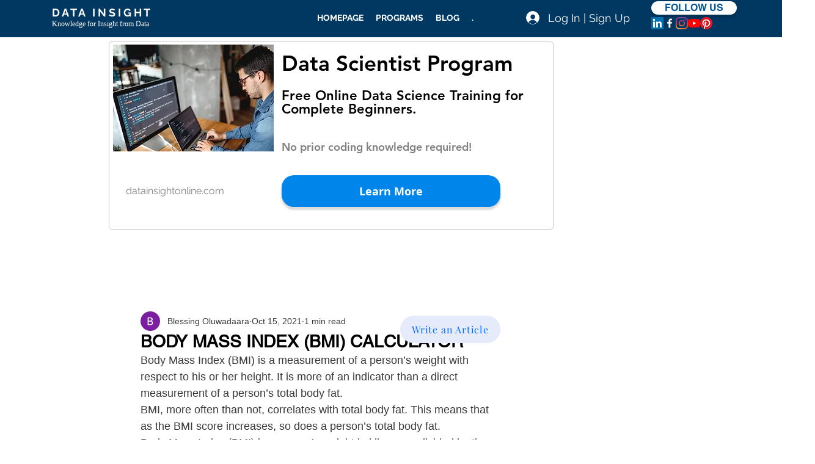

--- FILE ---
content_type: text/html; charset=utf-8
request_url: https://www.google.com/recaptcha/api2/aframe
body_size: 249
content:
<!DOCTYPE HTML><html><head><meta http-equiv="content-type" content="text/html; charset=UTF-8"></head><body><script nonce="iGGyy5a3n4c7v_k2TeZ8NQ">/** Anti-fraud and anti-abuse applications only. See google.com/recaptcha */ try{var clients={'sodar':'https://pagead2.googlesyndication.com/pagead/sodar?'};window.addEventListener("message",function(a){try{if(a.source===window.parent){var b=JSON.parse(a.data);var c=clients[b['id']];if(c){var d=document.createElement('img');d.src=c+b['params']+'&rc='+(localStorage.getItem("rc::a")?sessionStorage.getItem("rc::b"):"");window.document.body.appendChild(d);sessionStorage.setItem("rc::e",parseInt(sessionStorage.getItem("rc::e")||0)+1);localStorage.setItem("rc::h",'1769084907538');}}}catch(b){}});window.parent.postMessage("_grecaptcha_ready", "*");}catch(b){}</script></body></html>